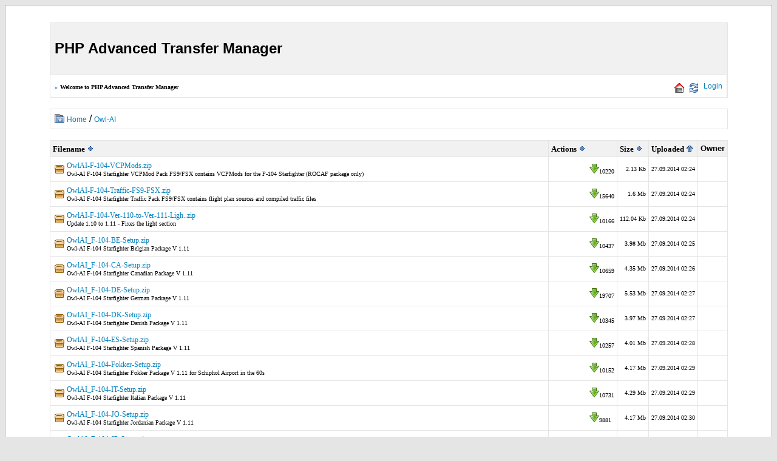

--- FILE ---
content_type: text/html; charset=UTF-8
request_url: https://www.owlsnest.eu/phpatm/index.php?&direction=1&order=mod&directory=Owl-AI
body_size: 2352
content:
<!DOCTYPE HTML PUBLIC "-//W3C//DTD HTML 4.01 Transitional//EN" "http://www.w3.org/TR/html4/loose.dtd">
<html lang="en">
<head>
<title>The Owl's Nest - Download Center</title>
<meta name="viewport" content="width=device-width, initial-scale=1.0">
<link rel="stylesheet" href="styles.css" type="text/css">
</head>
<body bgcolor="#E5E5E5" text="#000000" link="#000000" vlink="#333333" alink="#000000">
<table width="100%" cellspacing="0" cellpadding="10" border="0" align="center">
<tr>
<td class="main">
<br>

	<div align="center">
	  <table border="0" width="90%" bgcolor="#E5E5E5" cellpadding="4" cellspacing="1">
	    <tr>
	      <td align="left" bgcolor="#F1F1F1" colspan="4">
	        <table border="0" width="100%">
	          <tr>
	            <th align="left" bgcolor="#F1F1F1" valign="middle" width="50%">
	              <h1><font color="#000000" size="5"><b>PHP Advanced Transfer Manager</b></font></h1>
	            </th>
	            <td align="right" bgcolor="#F1F1F1" valign="middle" width="50%" nowrap>
	              <p><font face="Verdana" size="1" color="#000000">
	                </font></p>
	            </td>
	          </tr>
	        </table>
	      </td>
	    </tr>

	    <tr>
	      <td align="left" bgcolor="#FFFFFF" valign="middle">
	        <table border="0" width="100%">
	          <tr>
	            <th align="left" valign="middle" width="90%">
	              <font size="1" face="Verdana" color="#4682B4">&raquo;</font>

	              <font size="1" face="Verdana" color="#000000">
	Welcome to PHP Advanced Transfer Manager</font>
	            </th>
	            <td align="right" valign="middle" width="10%">
	              <a href="https://www.owlsnest.eu"><img src="images/home.gif" align="middle" alt="Home" border="0" /></a>&nbsp;
	              <a href="index.php?&direction=1&order=mod&directory=Owl-AI&"><img src="images/refresh.gif" align="middle" alt="Refresh" border="0" /></a>&nbsp;       </td>
	             <td align="right" valign="middle" width="10%"><a href="login.php?">Login</a>
	            </td>
	          </tr>
	        </table>
	      </td>
	   </tr>
	</table>
	<br>
	<center>
  <table border="0" width="90%" bgcolor="#E5E5E5" cellpadding="4" cellspacing="1">
    <tr>
       <td align="left" bgcolor="#FFFFFF" valign="middle">
			<table border="0">
    			<tr>
       			<td align="left" bgcolor="#FFFFFF" valign="middle">
     	 				<a href="index.php?direction=1&amp;order=mod&amp;directory=&amp;">		 					<img src="images/parent.gif" width="16" height="16" align="middle" border="0" alt="">
          			</a>
       			</td>
       			<td align="left" bgcolor="#FFFFFF" valign="middle" width="100%">
<a href="index.php?direction=1&amp;order=mod&amp;">Home</a> / <a href="index.php?direction=1&amp;order=mod&amp;directory=Owl-AI&amp;">Owl-AI</a>       			</td>
    			</tr>
    		</table>
       </td>
    </tr>
    </table>
    <BR>
<script language="javascript" type="text/javascript">
function popup(file, dir) {
file=encodeURIComponent(file);dir=encodeURI(decodeURI(dir)); 
var fen=window.open('index.php?action=view&filename='+file+'&directory='+dir+'&','filemanager','status=yes,scrollbars=yes,resizable=yes,width=700,height=500');
}
function delobj(action, file, dir) {
   if (confirm('Are you sure you want to delete '+file+'?')) {
      document.location = 'index.php?action='+action+'&filename='+file+'&directory='+dir+'&'
   }
}
function popupmail(file, dir) {
var fen=window.open('index.php?action=mailfile&filename='+file+'&directory='+dir+'&','filemanager','status=yes,scrollbars=yes,resizable=yes,width=500,height=400');
}
</script>

	  <table border="0" width="90%" bgcolor="#E5E5E5" cellpadding="4" cellspacing="1">
	    <tr bgcolor="#F1F1F1">
	      <td align="right" valign="middle" width="95%">
	        <div align="left"><font color="#000000"><b><font face="Verdana" size="2">Filename</font>
	          <a href="index.php?order=nom&amp;direction=0&amp;directory=Owl-AI&amp;">
<img src="images/fleche.gif" alt="Order by" width="10" height="10" border="0"></a>
    </b></font></div>
	      </td>
	      <td align="right" valign="middle" width="95%" nowrap>
	        <div align="left"><font color="#000000"><b><font face="Verdana" size="2">Actions</font><font color="#000000"><b>
	          <a href="index.php?order=rating&amp;direction=0&amp;directory=Owl-AI&amp;">
<img src="images/fleche.gif" alt="Order by" width="10" height="10" border="0"></a>
    </b></font></b></font></div>
	      </td>
	      <td align="right" valign="middle" width="95%" nowrap>
	        <div align="left"><font color="#000000"><b><font face="Verdana" size="2">Size</font>
	          <a href="index.php?order=taille&amp;direction=0&amp;directory=Owl-AI&amp;">
<img src="images/fleche.gif" alt="Order by" width="10" height="10" border="0"></a>
    </b></font></div>
	      </td>
	      <td align="right" valign="middle" width="95%" nowrap>
	        <div align="left"><font color="#000000"><b><font face="Verdana" size="2">Uploaded</font>
	          <a href="index.php?order=mod&amp;direction=0&amp;directory=Owl-AI&amp;">
<img src="images/fleche0.gif" alt="Order by" width="10" height="10" border="0"></a>
    </b></font></div>
	      </td>
	      <td align="right" valign="middle" width="95%">
	        <div align="left"><font color="#000000"><b><font face="Verdana," size="2">Owner</font></b></font></div>
	      </td>
	    </tr>

    <tr bgcolor="#FFFFFF" valign="top">
      <td align="left" width="95%">
        <table border=0>
         <tr>
          <td>
           <img src="images/zip.gif" alt="" align="middle" border="0">
          </td>
          <td align="justify" title="OwlAI-F-104-VCPMods.zip"><font face="Verdana" size="2" color="#000000"><a href="index.php?action=view&amp;filename=OwlAI-F-104-VCPMods.zip&amp;directory=Owl-AI" target="_blank" onclick="popup('OwlAI-F-104-VCPMods.zip','Owl-AI'); return false" title="OwlAI-F-104-VCPMods.zip">OwlAI-F-104-VCPMods.zip</a>     </font><br><font face="Verdana" size="1" color="#000000">Owl-AI F-104 Starfighter VCPMod Pack FS9/FSX contains VCPMods for the F-104 Starfighter (ROCAF package only)</font>
			</td>
		  </tr>
		</table>
      </td>
      <td align="left" width="95%" valign="middle" nowrap>
        <font size="1" face="Verdana" color="#000000">&nbsp; <img src="images/empty.gif" width="16" height="16" border="0" alt=""><img src="images/empty.gif" width="16" height="16" border="0" alt="">&nbsp; <img src="images/empty.gif" width="16" height="16" border="0" alt="">        <a href="index.php?action=downloadfile&amp;filename=OwlAI-F-104-VCPMods.zip&amp;directory=Owl-AI&amp;">
             <img src="images/download.gif" alt="Download" width="16" height="16" border="0"></a>10220    </font>
      </td>
      <td align="right" width="95%" valign="middle" nowrap>
        <font size="1" color="#000000" face="Verdana">
2.13 Kb    </font>
      </td>
      <td align="left" width="95%" valign="middle" nowrap>
        <font size="1" color="#000000" face="Verdana">
27.09.2014 02:24  </font>
      </td>
      <td align="left" width="95%" valign="middle">
          <font size="1" color="#000000" face="Verdana">
    </font>
      </td>
    </tr>

    <tr bgcolor="#FFFFFF" valign="top">
      <td align="left" width="95%">
        <table border=0>
         <tr>
          <td>
           <img src="images/zip.gif" alt="" align="middle" border="0">
          </td>
          <td align="justify" title="OwlAI-F-104-Traffic-FS9-FSX.zip"><font face="Verdana" size="2" color="#000000"><a href="index.php?action=view&amp;filename=OwlAI-F-104-Traffic-FS9-FSX.zip&amp;directory=Owl-AI" target="_blank" onclick="popup('OwlAI-F-104-Traffic-FS9-FSX.zip','Owl-AI'); return false" title="OwlAI-F-104-Traffic-FS9-FSX.zip">OwlAI-F-104-Traffic-FS9-FSX.zip</a>     </font><br><font face="Verdana" size="1" color="#000000">Owl-AI F-104 Starfighter Traffic Pack FS9/FSX  contains flight plan sources and compiled traffic files</font>
			</td>
		  </tr>
		</table>
      </td>
      <td align="left" width="95%" valign="middle" nowrap>
        <font size="1" face="Verdana" color="#000000">&nbsp; <img src="images/empty.gif" width="16" height="16" border="0" alt=""><img src="images/empty.gif" width="16" height="16" border="0" alt="">&nbsp; <img src="images/empty.gif" width="16" height="16" border="0" alt="">        <a href="index.php?action=downloadfile&amp;filename=OwlAI-F-104-Traffic-FS9-FSX.zip&amp;directory=Owl-AI&amp;">
             <img src="images/download.gif" alt="Download" width="16" height="16" border="0"></a>15640    </font>
      </td>
      <td align="right" width="95%" valign="middle" nowrap>
        <font size="1" color="#000000" face="Verdana">
1.6 Mb    </font>
      </td>
      <td align="left" width="95%" valign="middle" nowrap>
        <font size="1" color="#000000" face="Verdana">
27.09.2014 02:24  </font>
      </td>
      <td align="left" width="95%" valign="middle">
          <font size="1" color="#000000" face="Verdana">
    </font>
      </td>
    </tr>

    <tr bgcolor="#FFFFFF" valign="top">
      <td align="left" width="95%">
        <table border=0>
         <tr>
          <td>
           <img src="images/zip.gif" alt="" align="middle" border="0">
          </td>
          <td align="justify" title="OwlAI-F-104-Ver-110-to-Ver-111-Light-Fix.zip"><font face="Verdana" size="2" color="#000000"><a href="index.php?action=view&amp;filename=OwlAI-F-104-Ver-110-to-Ver-111-Light-Fix.zip&amp;directory=Owl-AI" target="_blank" onclick="popup('OwlAI-F-104-Ver-110-to-Ver-111-Light-Fix.zip','Owl-AI'); return false" title="OwlAI-F-104-Ver-110-to-Ver-111-Light-Fix.zip">OwlAI-F-104-Ver-110-to-Ver-111-Ligh..zip</a>     </font><br><font face="Verdana" size="1" color="#000000">Update 1.10 to 1.11 - Fixes the light section</font>
			</td>
		  </tr>
		</table>
      </td>
      <td align="left" width="95%" valign="middle" nowrap>
        <font size="1" face="Verdana" color="#000000">&nbsp; <img src="images/empty.gif" width="16" height="16" border="0" alt=""><img src="images/empty.gif" width="16" height="16" border="0" alt="">&nbsp; <img src="images/empty.gif" width="16" height="16" border="0" alt="">        <a href="index.php?action=downloadfile&amp;filename=OwlAI-F-104-Ver-110-to-Ver-111-Light-Fix.zip&amp;directory=Owl-AI&amp;">
             <img src="images/download.gif" alt="Download" width="16" height="16" border="0"></a>10166    </font>
      </td>
      <td align="right" width="95%" valign="middle" nowrap>
        <font size="1" color="#000000" face="Verdana">
112.04 Kb    </font>
      </td>
      <td align="left" width="95%" valign="middle" nowrap>
        <font size="1" color="#000000" face="Verdana">
27.09.2014 02:24  </font>
      </td>
      <td align="left" width="95%" valign="middle">
          <font size="1" color="#000000" face="Verdana">
    </font>
      </td>
    </tr>

    <tr bgcolor="#FFFFFF" valign="top">
      <td align="left" width="95%">
        <table border=0>
         <tr>
          <td>
           <img src="images/zip.gif" alt="" align="middle" border="0">
          </td>
          <td align="justify" title="OwlAI_F-104-BE-Setup.zip"><font face="Verdana" size="2" color="#000000"><a href="index.php?action=view&amp;filename=OwlAI_F-104-BE-Setup.zip&amp;directory=Owl-AI" target="_blank" onclick="popup('OwlAI_F-104-BE-Setup.zip','Owl-AI'); return false" title="OwlAI_F-104-BE-Setup.zip">OwlAI_F-104-BE-Setup.zip</a>     </font><br><font face="Verdana" size="1" color="#000000">Owl-AI F-104 Starfighter Belgian Package V 1.11</font>
			</td>
		  </tr>
		</table>
      </td>
      <td align="left" width="95%" valign="middle" nowrap>
        <font size="1" face="Verdana" color="#000000">&nbsp; <img src="images/empty.gif" width="16" height="16" border="0" alt=""><img src="images/empty.gif" width="16" height="16" border="0" alt="">&nbsp; <img src="images/empty.gif" width="16" height="16" border="0" alt="">        <a href="index.php?action=downloadfile&amp;filename=OwlAI_F-104-BE-Setup.zip&amp;directory=Owl-AI&amp;">
             <img src="images/download.gif" alt="Download" width="16" height="16" border="0"></a>10437    </font>
      </td>
      <td align="right" width="95%" valign="middle" nowrap>
        <font size="1" color="#000000" face="Verdana">
3.98 Mb    </font>
      </td>
      <td align="left" width="95%" valign="middle" nowrap>
        <font size="1" color="#000000" face="Verdana">
27.09.2014 02:25  </font>
      </td>
      <td align="left" width="95%" valign="middle">
          <font size="1" color="#000000" face="Verdana">
    </font>
      </td>
    </tr>

    <tr bgcolor="#FFFFFF" valign="top">
      <td align="left" width="95%">
        <table border=0>
         <tr>
          <td>
           <img src="images/zip.gif" alt="" align="middle" border="0">
          </td>
          <td align="justify" title="OwlAI_F-104-CA-Setup.zip"><font face="Verdana" size="2" color="#000000"><a href="index.php?action=view&amp;filename=OwlAI_F-104-CA-Setup.zip&amp;directory=Owl-AI" target="_blank" onclick="popup('OwlAI_F-104-CA-Setup.zip','Owl-AI'); return false" title="OwlAI_F-104-CA-Setup.zip">OwlAI_F-104-CA-Setup.zip</a>     </font><br><font face="Verdana" size="1" color="#000000">Owl-AI F-104 Starfighter Canadian Package V 1.11</font>
			</td>
		  </tr>
		</table>
      </td>
      <td align="left" width="95%" valign="middle" nowrap>
        <font size="1" face="Verdana" color="#000000">&nbsp; <img src="images/empty.gif" width="16" height="16" border="0" alt=""><img src="images/empty.gif" width="16" height="16" border="0" alt="">&nbsp; <img src="images/empty.gif" width="16" height="16" border="0" alt="">        <a href="index.php?action=downloadfile&amp;filename=OwlAI_F-104-CA-Setup.zip&amp;directory=Owl-AI&amp;">
             <img src="images/download.gif" alt="Download" width="16" height="16" border="0"></a>10659    </font>
      </td>
      <td align="right" width="95%" valign="middle" nowrap>
        <font size="1" color="#000000" face="Verdana">
4.35 Mb    </font>
      </td>
      <td align="left" width="95%" valign="middle" nowrap>
        <font size="1" color="#000000" face="Verdana">
27.09.2014 02:26  </font>
      </td>
      <td align="left" width="95%" valign="middle">
          <font size="1" color="#000000" face="Verdana">
    </font>
      </td>
    </tr>

    <tr bgcolor="#FFFFFF" valign="top">
      <td align="left" width="95%">
        <table border=0>
         <tr>
          <td>
           <img src="images/zip.gif" alt="" align="middle" border="0">
          </td>
          <td align="justify" title="OwlAI_F-104-DE-Setup.zip"><font face="Verdana" size="2" color="#000000"><a href="index.php?action=view&amp;filename=OwlAI_F-104-DE-Setup.zip&amp;directory=Owl-AI" target="_blank" onclick="popup('OwlAI_F-104-DE-Setup.zip','Owl-AI'); return false" title="OwlAI_F-104-DE-Setup.zip">OwlAI_F-104-DE-Setup.zip</a>     </font><br><font face="Verdana" size="1" color="#000000">Owl-AI F-104 Starfighter German Package V 1.11</font>
			</td>
		  </tr>
		</table>
      </td>
      <td align="left" width="95%" valign="middle" nowrap>
        <font size="1" face="Verdana" color="#000000">&nbsp; <img src="images/empty.gif" width="16" height="16" border="0" alt=""><img src="images/empty.gif" width="16" height="16" border="0" alt="">&nbsp; <img src="images/empty.gif" width="16" height="16" border="0" alt="">        <a href="index.php?action=downloadfile&amp;filename=OwlAI_F-104-DE-Setup.zip&amp;directory=Owl-AI&amp;">
             <img src="images/download.gif" alt="Download" width="16" height="16" border="0"></a>19707    </font>
      </td>
      <td align="right" width="95%" valign="middle" nowrap>
        <font size="1" color="#000000" face="Verdana">
5.53 Mb    </font>
      </td>
      <td align="left" width="95%" valign="middle" nowrap>
        <font size="1" color="#000000" face="Verdana">
27.09.2014 02:27  </font>
      </td>
      <td align="left" width="95%" valign="middle">
          <font size="1" color="#000000" face="Verdana">
    </font>
      </td>
    </tr>

    <tr bgcolor="#FFFFFF" valign="top">
      <td align="left" width="95%">
        <table border=0>
         <tr>
          <td>
           <img src="images/zip.gif" alt="" align="middle" border="0">
          </td>
          <td align="justify" title="OwlAI_F-104-DK-Setup.zip"><font face="Verdana" size="2" color="#000000"><a href="index.php?action=view&amp;filename=OwlAI_F-104-DK-Setup.zip&amp;directory=Owl-AI" target="_blank" onclick="popup('OwlAI_F-104-DK-Setup.zip','Owl-AI'); return false" title="OwlAI_F-104-DK-Setup.zip">OwlAI_F-104-DK-Setup.zip</a>     </font><br><font face="Verdana" size="1" color="#000000">Owl-AI F-104 Starfighter Danish Package V 1.11</font>
			</td>
		  </tr>
		</table>
      </td>
      <td align="left" width="95%" valign="middle" nowrap>
        <font size="1" face="Verdana" color="#000000">&nbsp; <img src="images/empty.gif" width="16" height="16" border="0" alt=""><img src="images/empty.gif" width="16" height="16" border="0" alt="">&nbsp; <img src="images/empty.gif" width="16" height="16" border="0" alt="">        <a href="index.php?action=downloadfile&amp;filename=OwlAI_F-104-DK-Setup.zip&amp;directory=Owl-AI&amp;">
             <img src="images/download.gif" alt="Download" width="16" height="16" border="0"></a>10345    </font>
      </td>
      <td align="right" width="95%" valign="middle" nowrap>
        <font size="1" color="#000000" face="Verdana">
3.97 Mb    </font>
      </td>
      <td align="left" width="95%" valign="middle" nowrap>
        <font size="1" color="#000000" face="Verdana">
27.09.2014 02:27  </font>
      </td>
      <td align="left" width="95%" valign="middle">
          <font size="1" color="#000000" face="Verdana">
    </font>
      </td>
    </tr>

    <tr bgcolor="#FFFFFF" valign="top">
      <td align="left" width="95%">
        <table border=0>
         <tr>
          <td>
           <img src="images/zip.gif" alt="" align="middle" border="0">
          </td>
          <td align="justify" title="OwlAI_F-104-ES-Setup.zip"><font face="Verdana" size="2" color="#000000"><a href="index.php?action=view&amp;filename=OwlAI_F-104-ES-Setup.zip&amp;directory=Owl-AI" target="_blank" onclick="popup('OwlAI_F-104-ES-Setup.zip','Owl-AI'); return false" title="OwlAI_F-104-ES-Setup.zip">OwlAI_F-104-ES-Setup.zip</a>     </font><br><font face="Verdana" size="1" color="#000000">Owl-AI F-104 Starfighter Spanish Package V 1.11</font>
			</td>
		  </tr>
		</table>
      </td>
      <td align="left" width="95%" valign="middle" nowrap>
        <font size="1" face="Verdana" color="#000000">&nbsp; <img src="images/empty.gif" width="16" height="16" border="0" alt=""><img src="images/empty.gif" width="16" height="16" border="0" alt="">&nbsp; <img src="images/empty.gif" width="16" height="16" border="0" alt="">        <a href="index.php?action=downloadfile&amp;filename=OwlAI_F-104-ES-Setup.zip&amp;directory=Owl-AI&amp;">
             <img src="images/download.gif" alt="Download" width="16" height="16" border="0"></a>10257    </font>
      </td>
      <td align="right" width="95%" valign="middle" nowrap>
        <font size="1" color="#000000" face="Verdana">
4.01 Mb    </font>
      </td>
      <td align="left" width="95%" valign="middle" nowrap>
        <font size="1" color="#000000" face="Verdana">
27.09.2014 02:28  </font>
      </td>
      <td align="left" width="95%" valign="middle">
          <font size="1" color="#000000" face="Verdana">
    </font>
      </td>
    </tr>

    <tr bgcolor="#FFFFFF" valign="top">
      <td align="left" width="95%">
        <table border=0>
         <tr>
          <td>
           <img src="images/zip.gif" alt="" align="middle" border="0">
          </td>
          <td align="justify" title="OwlAI_F-104-Fokker-Setup.zip"><font face="Verdana" size="2" color="#000000"><a href="index.php?action=view&amp;filename=OwlAI_F-104-Fokker-Setup.zip&amp;directory=Owl-AI" target="_blank" onclick="popup('OwlAI_F-104-Fokker-Setup.zip','Owl-AI'); return false" title="OwlAI_F-104-Fokker-Setup.zip">OwlAI_F-104-Fokker-Setup.zip</a>     </font><br><font face="Verdana" size="1" color="#000000">Owl-AI F-104 Starfighter Fokker Package V 1.11 for Schiphol Airport in the 60s</font>
			</td>
		  </tr>
		</table>
      </td>
      <td align="left" width="95%" valign="middle" nowrap>
        <font size="1" face="Verdana" color="#000000">&nbsp; <img src="images/empty.gif" width="16" height="16" border="0" alt=""><img src="images/empty.gif" width="16" height="16" border="0" alt="">&nbsp; <img src="images/empty.gif" width="16" height="16" border="0" alt="">        <a href="index.php?action=downloadfile&amp;filename=OwlAI_F-104-Fokker-Setup.zip&amp;directory=Owl-AI&amp;">
             <img src="images/download.gif" alt="Download" width="16" height="16" border="0"></a>10152    </font>
      </td>
      <td align="right" width="95%" valign="middle" nowrap>
        <font size="1" color="#000000" face="Verdana">
4.17 Mb    </font>
      </td>
      <td align="left" width="95%" valign="middle" nowrap>
        <font size="1" color="#000000" face="Verdana">
27.09.2014 02:29  </font>
      </td>
      <td align="left" width="95%" valign="middle">
          <font size="1" color="#000000" face="Verdana">
    </font>
      </td>
    </tr>

    <tr bgcolor="#FFFFFF" valign="top">
      <td align="left" width="95%">
        <table border=0>
         <tr>
          <td>
           <img src="images/zip.gif" alt="" align="middle" border="0">
          </td>
          <td align="justify" title="OwlAI_F-104-IT-Setup.zip"><font face="Verdana" size="2" color="#000000"><a href="index.php?action=view&amp;filename=OwlAI_F-104-IT-Setup.zip&amp;directory=Owl-AI" target="_blank" onclick="popup('OwlAI_F-104-IT-Setup.zip','Owl-AI'); return false" title="OwlAI_F-104-IT-Setup.zip">OwlAI_F-104-IT-Setup.zip</a>     </font><br><font face="Verdana" size="1" color="#000000">Owl-AI F-104 Starfighter Italian Package V 1.11</font>
			</td>
		  </tr>
		</table>
      </td>
      <td align="left" width="95%" valign="middle" nowrap>
        <font size="1" face="Verdana" color="#000000">&nbsp; <img src="images/empty.gif" width="16" height="16" border="0" alt=""><img src="images/empty.gif" width="16" height="16" border="0" alt="">&nbsp; <img src="images/empty.gif" width="16" height="16" border="0" alt="">        <a href="index.php?action=downloadfile&amp;filename=OwlAI_F-104-IT-Setup.zip&amp;directory=Owl-AI&amp;">
             <img src="images/download.gif" alt="Download" width="16" height="16" border="0"></a>10731    </font>
      </td>
      <td align="right" width="95%" valign="middle" nowrap>
        <font size="1" color="#000000" face="Verdana">
4.29 Mb    </font>
      </td>
      <td align="left" width="95%" valign="middle" nowrap>
        <font size="1" color="#000000" face="Verdana">
27.09.2014 02:29  </font>
      </td>
      <td align="left" width="95%" valign="middle">
          <font size="1" color="#000000" face="Verdana">
    </font>
      </td>
    </tr>

    <tr bgcolor="#FFFFFF" valign="top">
      <td align="left" width="95%">
        <table border=0>
         <tr>
          <td>
           <img src="images/zip.gif" alt="" align="middle" border="0">
          </td>
          <td align="justify" title="OwlAI_F-104-JO-Setup.zip"><font face="Verdana" size="2" color="#000000"><a href="index.php?action=view&amp;filename=OwlAI_F-104-JO-Setup.zip&amp;directory=Owl-AI" target="_blank" onclick="popup('OwlAI_F-104-JO-Setup.zip','Owl-AI'); return false" title="OwlAI_F-104-JO-Setup.zip">OwlAI_F-104-JO-Setup.zip</a>     </font><br><font face="Verdana" size="1" color="#000000">Owl-AI F-104 Starfighter Jordanian Package V 1.11</font>
			</td>
		  </tr>
		</table>
      </td>
      <td align="left" width="95%" valign="middle" nowrap>
        <font size="1" face="Verdana" color="#000000">&nbsp; <img src="images/empty.gif" width="16" height="16" border="0" alt=""><img src="images/empty.gif" width="16" height="16" border="0" alt="">&nbsp; <img src="images/empty.gif" width="16" height="16" border="0" alt="">        <a href="index.php?action=downloadfile&amp;filename=OwlAI_F-104-JO-Setup.zip&amp;directory=Owl-AI&amp;">
             <img src="images/download.gif" alt="Download" width="16" height="16" border="0"></a>9881    </font>
      </td>
      <td align="right" width="95%" valign="middle" nowrap>
        <font size="1" color="#000000" face="Verdana">
4.17 Mb    </font>
      </td>
      <td align="left" width="95%" valign="middle" nowrap>
        <font size="1" color="#000000" face="Verdana">
27.09.2014 02:30  </font>
      </td>
      <td align="left" width="95%" valign="middle">
          <font size="1" color="#000000" face="Verdana">
    </font>
      </td>
    </tr>

    <tr bgcolor="#FFFFFF" valign="top">
      <td align="left" width="95%">
        <table border=0>
         <tr>
          <td>
           <img src="images/zip.gif" alt="" align="middle" border="0">
          </td>
          <td align="justify" title="OwlAI_F-104-JP-Setup.zip"><font face="Verdana" size="2" color="#000000"><a href="index.php?action=view&amp;filename=OwlAI_F-104-JP-Setup.zip&amp;directory=Owl-AI" target="_blank" onclick="popup('OwlAI_F-104-JP-Setup.zip','Owl-AI'); return false" title="OwlAI_F-104-JP-Setup.zip">OwlAI_F-104-JP-Setup.zip</a>     </font><br><font face="Verdana" size="1" color="#000000">Owl-AI F-104 Starfighter Japanese Package V 1.11</font>
			</td>
		  </tr>
		</table>
      </td>
      <td align="left" width="95%" valign="middle" nowrap>
        <font size="1" face="Verdana" color="#000000">&nbsp; <img src="images/empty.gif" width="16" height="16" border="0" alt=""><img src="images/empty.gif" width="16" height="16" border="0" alt="">&nbsp; <img src="images/empty.gif" width="16" height="16" border="0" alt="">        <a href="index.php?action=downloadfile&amp;filename=OwlAI_F-104-JP-Setup.zip&amp;directory=Owl-AI&amp;">
             <img src="images/download.gif" alt="Download" width="16" height="16" border="0"></a>10034    </font>
      </td>
      <td align="right" width="95%" valign="middle" nowrap>
        <font size="1" color="#000000" face="Verdana">
4.28 Mb    </font>
      </td>
      <td align="left" width="95%" valign="middle" nowrap>
        <font size="1" color="#000000" face="Verdana">
27.09.2014 02:31  </font>
      </td>
      <td align="left" width="95%" valign="middle">
          <font size="1" color="#000000" face="Verdana">
    </font>
      </td>
    </tr>

    <tr bgcolor="#FFFFFF" valign="top">
      <td align="left" width="95%">
        <table border=0>
         <tr>
          <td>
           <img src="images/zip.gif" alt="" align="middle" border="0">
          </td>
          <td align="justify" title="OwlAI_F-104-NL-Setup.zip"><font face="Verdana" size="2" color="#000000"><a href="index.php?action=view&amp;filename=OwlAI_F-104-NL-Setup.zip&amp;directory=Owl-AI" target="_blank" onclick="popup('OwlAI_F-104-NL-Setup.zip','Owl-AI'); return false" title="OwlAI_F-104-NL-Setup.zip">OwlAI_F-104-NL-Setup.zip</a>     </font><br><font face="Verdana" size="1" color="#000000">Owl-AI F-104 Starfighter Netherlands Package V 1.11</font>
			</td>
		  </tr>
		</table>
      </td>
      <td align="left" width="95%" valign="middle" nowrap>
        <font size="1" face="Verdana" color="#000000">&nbsp; <img src="images/empty.gif" width="16" height="16" border="0" alt=""><img src="images/empty.gif" width="16" height="16" border="0" alt="">&nbsp; <img src="images/empty.gif" width="16" height="16" border="0" alt="">        <a href="index.php?action=downloadfile&amp;filename=OwlAI_F-104-NL-Setup.zip&amp;directory=Owl-AI&amp;">
             <img src="images/download.gif" alt="Download" width="16" height="16" border="0"></a>10378    </font>
      </td>
      <td align="right" width="95%" valign="middle" nowrap>
        <font size="1" color="#000000" face="Verdana">
4.01 Mb    </font>
      </td>
      <td align="left" width="95%" valign="middle" nowrap>
        <font size="1" color="#000000" face="Verdana">
27.09.2014 02:31  </font>
      </td>
      <td align="left" width="95%" valign="middle">
          <font size="1" color="#000000" face="Verdana">
    </font>
      </td>
    </tr>

    <tr bgcolor="#FFFFFF" valign="top">
      <td align="left" width="95%">
        <table border=0>
         <tr>
          <td>
           <img src="images/zip.gif" alt="" align="middle" border="0">
          </td>
          <td align="justify" title="OwlAI_F-104-NO-Setup-1.0.zip"><font face="Verdana" size="2" color="#000000"><a href="index.php?action=view&amp;filename=OwlAI_F-104-NO-Setup-1.0.zip&amp;directory=Owl-AI" target="_blank" onclick="popup('OwlAI_F-104-NO-Setup-1.0.zip','Owl-AI'); return false" title="OwlAI_F-104-NO-Setup-1.0.zip">OwlAI_F-104-NO-Setup-1.0.zip</a>     </font><br><font face="Verdana" size="1" color="#000000">Owl-AI F-104 Starfighter Norway Package V 1.11</font>
			</td>
		  </tr>
		</table>
      </td>
      <td align="left" width="95%" valign="middle" nowrap>
        <font size="1" face="Verdana" color="#000000">&nbsp; <img src="images/empty.gif" width="16" height="16" border="0" alt=""><img src="images/empty.gif" width="16" height="16" border="0" alt="">&nbsp; <img src="images/empty.gif" width="16" height="16" border="0" alt="">        <a href="index.php?action=downloadfile&amp;filename=OwlAI_F-104-NO-Setup-1.0.zip&amp;directory=Owl-AI&amp;">
             <img src="images/download.gif" alt="Download" width="16" height="16" border="0"></a>9438    </font>
      </td>
      <td align="right" width="95%" valign="middle" nowrap>
        <font size="1" color="#000000" face="Verdana">
4.07 Mb    </font>
      </td>
      <td align="left" width="95%" valign="middle" nowrap>
        <font size="1" color="#000000" face="Verdana">
27.09.2014 02:32  </font>
      </td>
      <td align="left" width="95%" valign="middle">
          <font size="1" color="#000000" face="Verdana">
    </font>
      </td>
    </tr>

    <tr bgcolor="#FFFFFF" valign="top">
      <td align="left" width="95%">
        <table border=0>
         <tr>
          <td>
           <img src="images/zip.gif" alt="" align="middle" border="0">
          </td>
          <td align="justify" title="OwlAI_F-104-TW-Setup.zip"><font face="Verdana" size="2" color="#000000"><a href="index.php?action=view&amp;filename=OwlAI_F-104-TW-Setup.zip&amp;directory=Owl-AI" target="_blank" onclick="popup('OwlAI_F-104-TW-Setup.zip','Owl-AI'); return false" title="OwlAI_F-104-TW-Setup.zip">OwlAI_F-104-TW-Setup.zip</a>     </font><br><font face="Verdana" size="1" color="#000000">Owl-AI F-104 Starfighter ROCAF Package V 1.11</font>
			</td>
		  </tr>
		</table>
      </td>
      <td align="left" width="95%" valign="middle" nowrap>
        <font size="1" face="Verdana" color="#000000">&nbsp; <img src="images/empty.gif" width="16" height="16" border="0" alt=""><img src="images/empty.gif" width="16" height="16" border="0" alt="">&nbsp; <img src="images/empty.gif" width="16" height="16" border="0" alt="">        <a href="index.php?action=downloadfile&amp;filename=OwlAI_F-104-TW-Setup.zip&amp;directory=Owl-AI&amp;">
             <img src="images/download.gif" alt="Download" width="16" height="16" border="0"></a>10111    </font>
      </td>
      <td align="right" width="95%" valign="middle" nowrap>
        <font size="1" color="#000000" face="Verdana">
4.03 Mb    </font>
      </td>
      <td align="left" width="95%" valign="middle" nowrap>
        <font size="1" color="#000000" face="Verdana">
27.09.2014 02:33  </font>
      </td>
      <td align="left" width="95%" valign="middle">
          <font size="1" color="#000000" face="Verdana">
    </font>
      </td>
    </tr>

    <tr bgcolor="#FFFFFF" valign="top">
      <td align="left" width="95%">
        <table border=0>
         <tr>
          <td>
           <img src="images/zip.gif" alt="" align="middle" border="0">
          </td>
          <td align="justify" title="OwlAI_F-104-US-Special-Setup.zip"><font face="Verdana" size="2" color="#000000"><a href="index.php?action=view&amp;filename=OwlAI_F-104-US-Special-Setup.zip&amp;directory=Owl-AI" target="_blank" onclick="popup('OwlAI_F-104-US-Special-Setup.zip','Owl-AI'); return false" title="OwlAI_F-104-US-Special-Setup.zip">OwlAI_F-104-US-Special-Setup.zip</a>     </font><br><font face="Verdana" size="1" color="#000000">Owl-AI F-104 Starfighter Special US Package V 1.11</font>
			</td>
		  </tr>
		</table>
      </td>
      <td align="left" width="95%" valign="middle" nowrap>
        <font size="1" face="Verdana" color="#000000">&nbsp; <img src="images/empty.gif" width="16" height="16" border="0" alt=""><img src="images/empty.gif" width="16" height="16" border="0" alt="">&nbsp; <img src="images/empty.gif" width="16" height="16" border="0" alt="">        <a href="index.php?action=downloadfile&amp;filename=OwlAI_F-104-US-Special-Setup.zip&amp;directory=Owl-AI&amp;">
             <img src="images/download.gif" alt="Download" width="16" height="16" border="0"></a>11249    </font>
      </td>
      <td align="right" width="95%" valign="middle" nowrap>
        <font size="1" color="#000000" face="Verdana">
4.22 Mb    </font>
      </td>
      <td align="left" width="95%" valign="middle" nowrap>
        <font size="1" color="#000000" face="Verdana">
27.09.2014 02:33  </font>
      </td>
      <td align="left" width="95%" valign="middle">
          <font size="1" color="#000000" face="Verdana">
    </font>
      </td>
    </tr>

    <tr bgcolor="#FFFFFF" valign="top">
      <td align="right" colspan="5"><font size="1" face="Verdana" color="#000000">
        <b>Total Space Used</b>: 56.79 Mb</font></td>
    </tr>
  </table>
	<br>
  <table cellSpacing="1" cellPadding="4" width="90%" bgColor="#E5E5E5" border="0">
    <tr>
      <td align="center" bgColor="#FFFFFF">
      	<font size="2" face="Verdana" color="#000000">
      		[<a href="showrecent.php?">Last uploads</a>]
      		-
      		[<a href="showtophits.php?">Top downloads</a>]
	  	</font>
	  </td>
    </tr>
  </table></center>

<div id="phpatm"><br><a href="http://phpatm.org/" target="_blank" title="Powered by PHP Advanced Transfer Manager v1.33 alpha 2">Powered by phpATM</a><br></div>
</div></td>
</tr>
</table>
</body>
</html>

--- FILE ---
content_type: text/css
request_url: https://www.owlsnest.eu/phpatm/styles.css
body_size: 515
content:
/***************************************************************************
 *                               styles.css
 *                            -------------------
 *   begin                : Tuesday', Aug 15', 2002
 *   copyright            : ('C) 2008-2010 phpATM Dev Team
 *   email                : http://flavaclown.de/contact.php
 *
 *   $Id: styles.css,v 1.03 02/06/2008 0:28 Flava Clown $
 *
 *
 ***************************************************************************/
/***************************************************************************
 *
 *   This program is free software; you can redistribute it and/or modify
 *   it under the terms of the GNU General Public License as published by
 *   the Free Software Foundation; either version 2 of the License', or
 *   ('at your option) any later version.
 *
 ***************************************************************************/

a:link {
	color: #0582c0;
	font-size: 12px;
	text-decoration: none;
}

a:visited {
	color: #0582c0;
	font-size: 12px;
	text-decoration: none;
}

a:hover {
	color: #0582c0;
	font-size: 12px;
	text-decoration: underline;
}

body {
	background-color: #E5E5E5;
	font-family: Verdana, Geneva, Arial, Helvetica, sans-serif;
}

img {
	border: 0;
}

input {
	text-indent: 2px;
}

.gensmall {
	font-size: 10px;
	font-style: normal;
	color: #000000;
	background-color: #F5F5F5;
}

.main {
	background-color: #FFFFFF;
	border: 1px #ABABA9 solid;
	text-align: center;
	vertical-align: middle;
	width: 100%;
}

#phpatm, #phpatm a {
	color: #888888 !important;
	font-size: 9px !important;
	text-align: center;
}

.row1 {
	font-size: 12px;
	font-style: normal;
	color: #000000;
	background-color: #F5F5F5;
}

.row2 {
	font-size: 12px;
	font-style: normal;
	color: #000000;
	background-color: #F5F5F5;
}

.thHead {
	font-size: 12px;
	font-style: normal;
	color: #FFFFFF;
	background-color: #4682B4;
	font-weight: bold;
}

.vform {
	background-color: #FFFFFF;
	border: 1px solid #E5E5E5;
	color: #000000;
	font-size: 12px;
	font-style: normal;
}

.vform2 {
	background-color: #FFFFFF;
	border: 1px solid #E5E5E5;
	color: #000000;
	font-size: 12px;
	font-style: normal;
}

.vform2:hover {
	border: 1px solid #0582c0;
}
